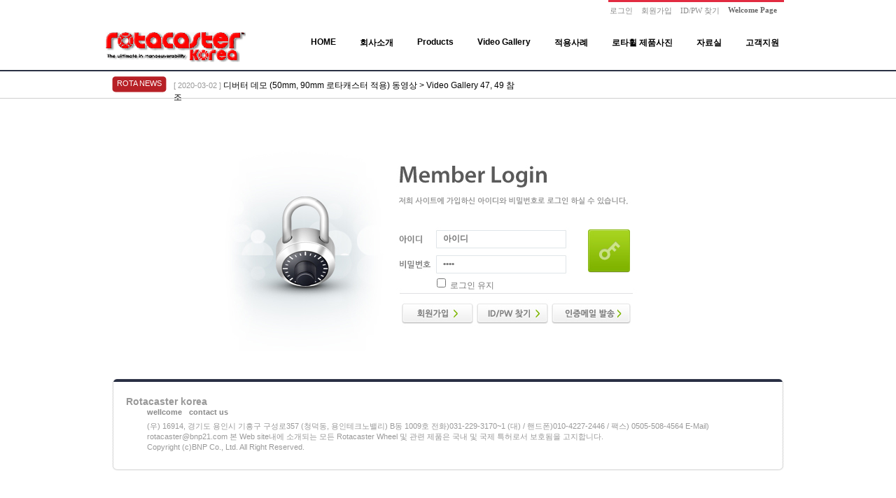

--- FILE ---
content_type: text/html; charset=UTF-8
request_url: http://bnp21.com/index.php?act=dispMemberLoginForm&mid=page_LeUh89
body_size: 5554
content:
<!DOCTYPE html>
<html lang="ko">
<head>
<!-- META -->
<meta charset="utf-8">
<meta name="Generator" content="XpressEngine">
<!-- TITLE -->
<title>Welcome Page</title>
<!-- CSS -->
<link rel="stylesheet" href="/common/css/xe.min.css?20130423164058" />
<link rel="stylesheet" href="/addons/prettyphoto/css/prettyPhoto.css?20130622012857" />
<link rel="stylesheet" href="/addons/prettyphoto/css/addon.css?20130622012857" />
<link rel="stylesheet" href="/modules/member/skins/cronos15/css/member.css?20130617210951" />
<link rel="stylesheet" href="/modules/member/skins/cronos15/login_form.css?20130617211009" />
<link rel="stylesheet" href="/layouts/cronos_x/css/default.css?20130617210810" />
<link rel="stylesheet" href="/modules/editor/styles/default/style.css?20130207165058" />
<link rel="stylesheet" href="/widgets/content/skins/2sis_news/style.css?20130617210856" />
<!-- JS -->
<script src="/common/js/jquery.min.js?20120427182804"></script>
<script src="/common/js/x.min.js?20130131112804"></script>
<script src="/common/js/xe.min.js?20130307013028"></script>
<script src="/modules/member/skins/cronos15/js/member.js?20130617211008"></script>
<script src="/modules/member/skins/cronos15/login_form.js?20130617211010"></script>
<script src="/layouts/cronos_x/js/menu_downl.js?20130617210815"></script>
<script src="/widgets/content/skins/2sis_news/script.js?20130617210855"></script>
<script src="/addons/noclick/js/javascript.block.veryhard.js?20130617171908"></script>
<!--[if lt IE 9]><script src="/common/js/html5.js"></script><![endif]-->
<!-- RSS -->
<link rel="alternate" type="application/rss+xml" title="Site RSS" href="http://bnp21.com/rss" /><link rel="alternate" type="application/atom+xml" title="Site Atom" href="http://bnp21.com/atom" /><!-- ICON -->
<link rel="shortcut icon" href="./modules/admin/tpl/img/faviconSample.png" /><link rel="apple-touch-icon" href="./modules/admin/tpl/img/mobiconSample.png" />
<script type='text/javascript' src='widgets/newest_images/skins/PXE_official_photoware/js/jquery.tooltip.js'></script>
<script type='text/javascript' src='widgets/newest_images/skins/PXE_official_photoware/js/global.js'></script>
<!-- BEGIN:XE SEO -->
<link rel="canonical" href="http://bnp21.com/" />
<meta property="og:type" content="website" />
<meta property="og:url" content="http://bnp21.com/" />
<meta property="og:title" content="Welcome Page" />
<!-- XE Magazine(http://xmz.kr) -->
<!-- END:XE SEO -->
<style> @-ms-viewport { width: device-width; } </style>
<noscript><div style="width:100%;height:100%;background-color:#fff;position: fixed;top: 0;left: 0;z-index: 99999;"><p style="width:100%;position: absolute;top: 50%;text-align: center;">You cannot see this page without javascript.</p></div></noscript>
<style type="text/css">
.top_logo{top:45px; left:px;}
.gnb li a:hover{ color:#e22b41; border-bottom-color:#e22b41;}
.gnb li li a:hover,
.gnb li li.active a{background-color:#e22b41 !important; }
.gnb ul ul,.top_menu{ border-top-color:#e22b41;}
.gnb li a:hover{border-bottom:2px solid #aa1313;}
.gnb ul ul{ width:170px;}
.gnb li li a{ width:130px;}
.gnb li a:hover{border-bottom:0px solid #aa1313;}
</style><script>
//<![CDATA[
var current_url = "http://bnp21.com/?act=dispMemberLoginForm&mid=page_LeUh89";
var request_uri = "http://bnp21.com/";
var current_mid = "page_LeUh89";
var waiting_message = "서버에 요청 중입니다. 잠시만 기다려주세요.";
var ssl_actions = new Array();
var default_url = "http://bnp21.com/";
xe.current_lang = "ko";
xe.cmd_find = "찾기";
xe.cmd_cancel = "취소";
xe.cmd_confirm = "확인";
xe.msg_no_root = "루트는 선택 할 수 없습니다.";
xe.msg_no_shortcut = "바로가기는 선택 할 수 없습니다.";
xe.msg_select_menu = "대상 메뉴 선택";
//]]>
</script>
</head>
<body>
<div class="s_content">
	<div class="s_top">
	    <div class="s_top_area">
	        <div class="top_menu">
		    	<ul>
			        <li><a href="/index.php?act=dispMemberLoginForm&amp;mid=page_LeUh89">로그인</a></li>					<li><a href="/index.php?act=dispMemberSignUpForm&amp;mid=page_LeUh89">회원가입</a></li>					<li><a href="/index.php?act=dispMemberFindAccount&amp;mid=page_LeUh89">ID/PW 찾기</a></li>			        		            			        			        		        </ul>		    		            <ul >
	                <li class="active">
	                	<a href="/page_LeUh89">Welcome Page</a>
	                </li>	            </ul>	        </div>
			<div class="top_logo">
		        <a href="http://rotacasterkorea.com"><img src="http://bnp21.com/files/attach/images/192/4bb1849aa6a6af98db024a9f40756e6b.png" alt="logo" border="0" class="iePngFix" /></a>
        <a href="http://rotacasterkorea.com"></a>
			</div>
			 <div class="menulist">
	<div class="gnb">
		<ul>
			<li><a href="http://rotacasterkorea.com">HOME</a>
															</li><li><a href="http://rotacasterkorea.com">회사소개</a>
								<ul>
					<li><a href="/page_KagN80">인사말</a></li><li><a href="/page_xFdK05">회사 위치</a></li>				</ul>							</li><li><a href="http://rotacasterkorea.com">Products</a>
								<ul>
					<li><a href="/page_zTkr01">35mm 옴니휠</a></li><li><a href="/page_sUDd81">50mm 옴니휠</a></li><li><a href="/page_DOkF32">90mm 옴니휠</a></li><li><a href="/page_QOKp95">125mm 옴니휠(단종 예정)</a></li><li><a href="/page_127mm">127mm 옴니휠</a></li><li><a href="/page_150mm">150mm 옴니휠</a></li><li><a href="/page_kGaT47">180mm 옴니휠</a></li><li><a href="/board_rotatruck_n">자립형 Rotatruck</a></li>				</ul>							</li><li><a href="/board_qKEl16">Video Gallery</a>
															</li><li><a href="http://rotacasterkorea.com">적용사례</a>
								<ul>
					<li><a href="/board_uXGX74">화물이송용대차</a></li><li><a href="/board_DdpE63">Converyor설비 적용</a></li><li><a href="/board_NECn38">Dolly/Cart 적용</a></li><li><a href="/board_lCWq88">Robot 설비 적용</a></li><li><a href="/board_Aqqg36">기타</a></li>				</ul>							</li><li><a href="http://bnp21.com/board_rvVx83">로타휠 제품사진</a>
								<ul>
					<li><a href="http://bnp21.com/index.php?mid=board_rvVx83&amp;category=1108427">35mm 로타휠</a></li><li><a href="http://bnp21.com/index.php?mid=board_rvVx83&amp;category=1108445">50mm 로타휠</a></li><li><a href="http://bnp21.com/index.php?mid=board_rvVx83&amp;category=1108482">90mm 로타휠</a></li><li><a href="http://bnp21.com/index.php?mid=board_rvVx83&amp;amp;category=11959&amp;category=1129074">127mm 옴니아휠</a></li><li><a href="http://bnp21.com/index.php?mid=board_rvVx83&amp;amp;category=11959&amp;category=1129075">150mm 옴니아휠</a></li><li><a href="http://bnp21.com/index.php?mid=board_rvVx83&amp;category=1127645">180mm 로타휠</a></li><li><a href="http://bnp21.com/index.php?mid=board_rvVx83&amp;amp;category=11961&amp;category=11961">Accessory</a></li>				</ul>							</li><li><a href="/board_hlSd71">자료실</a>
															</li><li><a href="http://rotacasterkorea.com">고객지원</a>
								<ul>
					<li><a href="/faq_Ebyf12">FAQ</a></li>				</ul>							</li>		</ul>
    </div>
</div>
	    </div>
		<div class="s_top_bottom">
			<div class="s_info_search">
								<div class="info1">
					ROTA NEWS				</div>				<div class="info">
																				<div style="overflow:hidden;"><div style="*zoom:1;padding:0px 0px 0px 0px !important;"><div class="c_no">
	<ul>
	<li class="li0">
			<span class="regdate">[ 2020-03-02 ]</span>		<span class="title"><a href="/1083501">엔진블록 공급 컨베이어 (90mm 로타캐스터 적용) 동영상 > Video Gallery 48 참조</a></span>		        	</li><li class="li1">
			<span class="regdate">[ 2020-03-02 ]</span>		<span class="title"><a href="/1083494">디버터 데모 (50mm, 90mm 로타캐스터 적용) 동영상 > Video Gallery 47, 49 참조</a></span>		        	</li><li class="li2">
			<span class="regdate">[ 2020-03-02 ]</span>		<span class="title"><a href="/1083491">AGV 적용 동영상 > Video Gallery 77, 78 참조</a></span>		        	</li><li class="li3">
			<span class="regdate">[ 2020-03-02 ]</span>		<span class="title"><a href="/1083487">수평대차 (고정장치 장착) 동영상 > Video Gallery 54 참조</a></span>		        	</li><li class="li4">
			<span class="regdate">[ 2020-03-02 ]</span>		<span class="title"><a href="/1083484">가구운반용 대차 로타트럭 동영상 > Video Gallery 09 참조</a></span>		        	</li>	</ul>
</div>
<script type="text/javascript">
//<![CDATA[
xe.c2_speed = 5000;
//]]>
</script></div></div>
				</div>							</div>
		</div>
	</div>
	<div class="s_body_area">
	 		    				<div class="content2">
						<div class="xm">
    <div class="messageBox">
        <img src="/modules/member/skins/cronos15/images/member_login.jpg" border="0" usemap="#member_login" />    <map name="member_login" id="member_login">
    <area shape="rect" coords="264,246,367,275" href="/index.php?act=dispMemberSignUpForm&amp;mid=page_LeUh89"/>
    <area shape="rect" coords="370,246,472,275" href="/index.php?act=dispMemberFindAccount&amp;mid=page_LeUh89"/>
    <area shape="rect" coords="478,245,590,274" href="/index.php?act=dispMemberResendAuthMail&amp;mid=page_LeUh89"/>
    </map>
	<div id="loginAccess" class="gLogin">
	    						<div class="mLogin" id="gLogin">
		<form  action="./" method="post" id="gForm"><input type="hidden" name="error_return_url" value="/index.php?act=dispMemberLoginForm&amp;mid=page_LeUh89" /><input type="hidden" name="mid" value="page_LeUh89" /><input type="hidden" name="vid" value="" /><input type="hidden" name="ruleset" value="@login" />
			<input type="hidden" name="success_return_url" value="" />
			<input type="hidden" name="act" value="procMemberLogin" />
				<fieldset>
					<ul class="idpw">
						<li class="InPuTBoX"><input type="text" name="user_id" id="uid" value="" class="inputText" title="아이디" /></li>
						<li class="InPuTBoX"><input type="password" name="password" id="upw" value="" class="inputText" title="비밀번호" /></li>
					</ul>
					<div class="buttonArea">
						<span class="buttonAccount"><input type="submit" value="" /></span>
					</div>
					<div class="keep_login">
						<input type="checkbox" name="keep_signed" id="keepid_opt" value="Y" />
						<label for="keepid_opt">로그인 유지</label>
					</div>
						<div class="message info" id="keep_msg">
		<p>브라우저를 닫더라도 로그인이 계속 유지될 수 있습니다. 로그인 유지 기능을 사용할 경우 다음 접속부터는 로그인할 필요가 없습니다. 단, 게임방, 학교 등 공공장소에서 이용 시 개인정보가 유출될 수 있으니 꼭 로그아웃을 해주세요.</p>
	</div>
	
				</fieldset>
			</form>
		</div>
	</div>
</div>
<script type="text/javascript">
jQuery(function($){
	var keep_msg = $('#keep_msg');
	keep_msg.hide();
	$('#keepid_opt').change(function(){
		if($(this).is(':checked')){
			keep_msg.slideDown(200);
		} else {
			keep_msg.slideUp(200);
		}
	});
});
</script>
</div>
		</div>			</div>
	
		<!--하단정보-->
<div class="bottom_info">
	<img src="/layouts/cronos_x/img/bottom_01.png" class="bottom_deco"/>
    <div class="logo">
      <a href="http://rotacasterkorea.com">Rotacaster korea</a>       </div>
    <div class="copyright">
        <ul >
            <li><a href="http://rotacasterkorea.com">wellcome</a>
            </li><li><a href="/contact_xZlp29">contact us</a>
            </li>        </ul>        (우) 16914, 경기도 용인시 기흥구 구성로357 (청덕동, 용인테크노밸리) B동 1009호 

전화)031-229-3170~1 (대) / 핸드폰)010-4227-2446 / 팩스) 0505-508-4564 E-Mail) rotacaster@bnp21.com
 
본 Web site내에 소개되는 모든 Rotacaster Wheel 및 관련 제품은 국내 및 국제 특허로서 보호됨을 고지합니다.<br/>        Copyright (c)BNP Co., Ltd. All Right Reserved.<br/>                <h1 style="display:none">2sisstore</h1>
    </div>
    <img src="/layouts/cronos_x/img/bottom_04.png" class="bottom_deco_bottom"/>
</div>
<!-- AceCounter Log Gathering Script V.7.5.2013010701 -->
<script language='javascript'>
	var _AceGID=(function(){var Inf=['dgc1.acecounter.com','8080','BP5N40774415660','CW','0','NaPm,Ncisy','ALL','0']; var _CI=(!_AceGID)?[]:_AceGID.val;var _N=0;var _T=new Image(0,0);if(_CI.join('.').indexOf(Inf[3])<0){ _T.src =( location.protocol=="https:"?"https://"+Inf[0]:"http://"+Inf[0]+":"+Inf[1]) +'/?cookie'; _CI.push(Inf);  _N=_CI.length; } return {o: _N,val:_CI}; })();
	var _AceCounter=(function(){var G=_AceGID;if(G.o!=0){var _A=G.val[G.o-1];var _G=( _A[0]).substr(0,_A[0].indexOf('.'));var _C=(_A[7]!='0')?(_A[2]):_A[3];	var _U=( _A[5]).replace(/\,/g,'_');var _S=((['<scr','ipt','type="text/javascr','ipt"></scr','ipt>']).join('')).replace('tt','t src="'+location.protocol+ '//cr.acecounter.com/Web/AceCounter_'+_C+'.js?gc='+_A[2]+'&py='+_A[4]+'&gd='+_G+'&gp='+_A[1]+'&up='+_U+'&rd='+(new Date().getTime())+'" t');document.writeln(_S); return _S;} })();
</script>
<noscript><img src='http://dgc1.acecounter.com:8080/?uid=BP5N40774415660&je=n&' border='0' width='0' height='0' alt=''></noscript>	
<!-- AceCounter Log Gathering Script End --> 	
</div>

<script type="text/javascript">//<![CDATA[
var slideshow0 = 5000;
var autoplay_slideshow0 = false;
var opacity0 = .8;
var show_title0 = false;
var theme0 = 'pp_default';
var noWidth = 100;
var noHeight = 100;
var iframeWidth = '100%';
var iframeHeight = '100%';
var linkStyle = 'pp_i1';
var linkMixed = '';
var ifLink = '';
var ifLinkViewer = '1';
//]]></script>
		<!-- ETC -->
<div class="wfsr"></div>
<script src="/addons/prettyphoto/js/jquery.prettyPhoto.js?20130622012857"></script><script src="/addons/prettyphoto/js/addon.js?20130622012857"></script><script src="/files/cache/js_filter_compiled/22dabe1ff10481d2480f1989598135fd.ko.compiled.js?20220908113230"></script><script src="/files/cache/ruleset/2b34dc7746e8616c0beecba1525cfe2c.ko.js?20220908113230"></script><!-- LOGGER(TM) TRACKING SCRIPT V.40 FOR logger.co.kr / 107924 : COMBINE TYPE / DO NOT ALTER THIS SCRIPT. 20230822-->
<script type="text/javascript">var _TRK_LID = "107924";var _L_TD = "ssl.logger.co.kr";var _TRK_CDMN = ".bnp21.com";</script>
<script type="text/javascript">var _CDN_DOMAIN = location.protocol == "https:" ? "https://fs.bizspring.net" : "http://fs.bizspring.net"; 
(function (b, s) { var f = b.getElementsByTagName(s)[0], j = b.createElement(s); j.async = true; j.src = '//fs.bizspring.net/fs4/bstrk.1.js'; f.parentNode.insertBefore(j, f); })(document, 'script');
</script>
<noscript><img alt="Logger Script" width="1" height="1" src="http://ssl.logger.co.kr/tracker.1.tsp?u=107924&amp;js=N"/></noscript>
<!-- END OF LOGGER TRACKING SCRIPT -->
<!-- NAVER SCRIPT -->
<script type="text/javascript" src="//wcs.naver.net/wcslog.js"></script> 
<script type="text/javascript"> 
if (!wcs_add) var wcs_add={};
wcs_add["wa"] = "s_4c897b9e0aff";
if (!_nasa) var _nasa={};
wcs.inflow();
wcs_do(_nasa);
</script>
<!-- NAVER SCRIPT END -->
</body>
</html>


--- FILE ---
content_type: text/html; charset=UTF-8
request_url: https://gu.bizspring.net/p.php?guuid=c964657d450b430c7f6b23301f2f3f49&domain=bnp21.com&callback=bizSpring_callback_4008
body_size: 220
content:
bizSpring_callback_4008("QyMHQcfN5HGY1OjkmRldcJeawKaSL9sCIejzrznx")

--- FILE ---
content_type: text/css
request_url: http://bnp21.com/modules/member/skins/cronos15/login_form.css?20130617211009
body_size: 2527
content:
@charset "utf-8";
/* NHN | dece24@nhncorp.com */
#loginAccess{ position:absolute; top:140px; left:290px; width:300px;}
#loginAccess form{ margin:0; padding:0;}
#loginAccess fieldset{ border:0; margin:0; padding:0;}
#loginAccess h1{ margin:0 28px 20px 28px; font-size:12px; color:#e77161;}
#loginAccess ul{ margin:0; padding:0; list-style:none;}
#loginAccess .mLogin{ display:none;}
#loginAccess .idpw{ margin:3px 28px 20px 28px;}
#loginAccess .oid{ margin:0 28px 20px 28px;}
#loginAccess .idpw .InPuTBoX{ margin:0 0 15px 0;}
#loginAccess .inputText{ font-size:12px; height:19px; color:#767676; font-weight:bold; border:0px; background:transparent; line-height:19px; padding-left:5px;}
#loginAccess .idpw .inputText{ width:179px;}
#loginAccess .oid .inputText{ width:291px; padding:8px 0 0 35px; background:url(./images/openid_login_bg.gif) no-repeat 10px center;}
#loginAccess .inputCheck{ width:13px; height:13px; margin:0; padding:0; vertical-align:middle;}
#loginAccess label{ vertical-align:middle;}
#loginAccess #warning{ display:none; margin:0 0 20px 0;}
#loginAccess #warning.open{ display:block;}
#loginAccess #warning p{ margin:0;}
#loginAccess .buttonArea{margin:0 28px; padding:0; color:#767676; *zoom:1;}
#loginAccess .keep_login{margin:-13px 20px 0; padding:0; color:#767676; *zoom:1;}
#loginAccess #gLogin .buttonArea .buttonAccount{ position:absolute; top:0; right:0;}
#loginAccess #oLogin .buttonArea{ text-align:center; margin-bottom:20px;}
#loginAccess .buttonAccount{margin:0; padding:0; overflow:visible; height:62px;border:0; !important; background:transparent url(images/loginbtn.jpg) no-repeat;}
#loginAccess .buttonAccount a,
#loginAccess .buttonAccount input{ left:4px; background-position:right top; *vertical-align:top; padding:0 24px 0 36px;height:62px; border:0px; background:transparent; cursor:pointer;}
#loginAccess .help{ position:relative; padding:15px 0; background:#fafafa; border-top:1px solid #d9d9d9; text-align:center;}
#loginAccess .help li{ display:inline; border-left:1px solid #c3c3c3; padding:0 0 0 10px; margin:0 6px 0 0; line-height:1;}
#loginAccess .help li.first{ border:0; padding:0;}
#loginAccess .help a{ text-decoration:none; color:#333;}
#loginAccess .help a:hover,
#loginAccess .help a:active,
#loginAccess .help a:focus{ text-decoration:underline;}
#loginAccess .logOut{ text-align:left; margin:0 28px; padding:0 0 20px 0;}
.gLogin #gLogin,
.oLogin #oLogin{ display:block;}
.messageBox{position:relative;margin:30px auto; width:661px;}

--- FILE ---
content_type: text/css
request_url: http://bnp21.com/layouts/cronos_x/css/default.css?20130617210810
body_size: 8187
content:
@charset "utf-8";

html { overflow-y:scroll;}
body{margin:0;padding:0;}
img{border: 0;}
.s_content{position:relative; width: 100%;}
/*상단*/
.s_top{position: relative;width: 100%; height: 140px;}
.s_top_area{position:relative; width: 980px; margin: 0 auto; height: 100px;}
.top_logo{ position:absolute; top:18px; left:0px; }
/*상단메뉴*/
.top_menu{ position:absolute; top:0px; right:10px; height: 53px; border-top:3px solid #aa1313;}
.top_menu ul{list-style:none;margin:0;zoom:1; float:left; padding:5px 0;}
.top_menu ul:after{content:"";display:block;clear:both}
.top_menu li{float:left;list-style:none;padding-left:2px;position:relative;white-space:nowrap}
.top_menu li.first{padding:0;background:none}
.top_menu li a{float:left;padding:0 10px 0 0; color:#888; white-space:nowrap;text-decoration:none; font-size:11px;font-family: Dotum, Tahoma;}
.top_menu li a:hover,
.top_menu li a:active,
.top_menu li a:focus{ color:#333;}
.top_menu li.active a{font-weight:bold;color:#666;}

/*메인메뉴1.4*/
.gnb{position:absolute; top:48px;  right:0px; margin:0; padding:0; white-space:nowrap;z-index:91; }
.gnb ul{list-style:none;margin:0;padding:0;zoom:1}
.gnb ul:after{content:"";display:block;clear:both}
.gnb li{position:relative;float:left; display: block; margin: 0 12px;}
.gnb li.first{padding:0;background:none}
.gnb li a{float:left; text-decoration: none; color:#000; font-weight:bold; padding: 5px 5px 10px; white-space:nowrap;}
.gnb li a:hover{ color:#aa1313; border-bottom:2px solid #aa1313;}
.gnb ul ul{display:none;position:absolute;left:0;top:27px;padding:5px 0;background:#fff;border:1px solid #ddd; border-top:2px solid #aa1313;*z-index:91; margin: 0; width: 150px; }
.gnb li li{float:none;background:none;padding:0 5px;left:0;border-bottom:0px solid #ddd;text-decoration: none;margin: 0;}
.gnb li li a{float:left;display:block;padding:7px 15px !important;background:none !important;height:auto;font-weight:normal !important;text-decoration: none;white-space:nowrap; width: 110px;}
.gnb li li a:hover,
.gnb li li.active a{color:#fff; border:0px solid #aa1313; background-color:#aa1313 !important; }

.menulist{position:relative;float:right; width: 100%;}

/*공지사항_검색창*/
.s_top_bottom{width: 100%; height: 38px; bottom: 0; left: 0; margin: 0; position:relative;  border-top:2px solid #2a3044; border-bottom:1px solid #cfcfcf; z-index: 10; *z-index: -1;}
.s_info_search{position:relative;  width: 960px; margin: 0 auto; height: 23px; padding:5px 10px 12px 10px;}
.s_info_search .info1{float: left; padding:4px 0 0; background:url(../img/n_icon.png) no-repeat; width: 78px; height: 19px; color: #fff; text-align: center; font-size:11px;  margin-top:2px; }
.s_info_search .info{float: left; width: 500px; padding:2px 0 0;}
.s_info_search .search{position:absolute; top:0; right:0; background:url(../img/search_bg.png) no-repeat; width:291px; height:35px;}
.s_info_search .search .iText{position:relative;line-height:27px; border:0px; background:transparent; height:35px; margin-left:40px; width:165px; color: #fff;float:left; }
.s_info_search .search .submit{position:absolute;height:25px;width:59px; right:12px; top:3px; border:0px;}

/*본문*/
.s_body_area{position: relative; width: 980px; margin: 0 auto;*z-index: -1;}
.content_slider{position:relative; z-index: 1;*z-index: -1; padding: 0 10px; width: 960px; margin: 0 auto;}
.content2{position:relative; padding: 0 10px 10px; width: 960px; margin: 0 auto;/*1.1*/overflow:hidden;}
.content2:after{content:"";display:block;clear:both;}
.content_image{position:relative; border-bottom:2px solid #d8d8d8; width:960px; margin: 0 auto; height:170px; z-index: 1;*z-index: -1;}
.content_image2{position:relative; border-bottom:2px solid #d8d8d8; width:750px; height:170px; z-index: 1;*z-index: -1;}
.content_box{position:relative; width: 960px;}
.content_box:after{content:"";display:block;clear:both;}
.content_box1{width:289px; height: 197px; padding:10px; float: left; background:url(../img/main_box_01.png) no-repeat; overflow:hidden;}
.content_box1 p{*padding-top: 10px;}
.content_box2{ width:646px; height: 217px; float:right;}
.banner_box1{width:388px; height: 131px; padding:10px 5px; float:left; background:url(../img/main_box_02.png) no-repeat; margin-right: 6px; overflow:hidden;}
.banner_box1 p{*padding-top: 10px;}
.banner_box2{width:232px; height: 131px; padding:10px 5px; float:left; background:url(../img/main_box_03.png) no-repeat; overflow:hidden;}
.banner_box2 p{*padding-top: 10px;}
.logo_box{width:646px; height: 66px; padding:10px 10px 0; clear:both; background:url(../img/main_box_04.png) no-repeat; overflow:hidden;}

/*왼쪽+본문*/
.content_side_left{position:relative; float:left; width:190px; padding:13px 0 15px; *z-index:-1;}
.content_side_left h3{ font-size:13px; color: #333; font-weight:bold; border-bottom:1px solid #d7d7d7;padding-bottom: 10px;}
.center_content{position:relative; float:right; min-height:200px; width:740px; padding: 6px 0px 10px 0px;*z-index:-1;}
.center_content:after{content:"";display:block;clear:both}
.content_side_banner_left{padding-top:0; padding-bottom:20px; clear:left;}
/*세로형 2차메뉴*/
.content_side_left h2 a{display:block;font-size: 15px;text-decoration:none;color:#333!important; padding:0px 0 8px 0 !important;}
.locNav {padding:0;width:100%;margin:0;list-style:none;border-top:2px solid #d8d8d8;border-bottom:2px solid #d8d8d8;}
.locNav li{padding:0;vertical-align:top; display:inline;}
.locNav li a{padding:10px;display: inline-block;border-top:1px dotted #e8e8e8;color:#3e3e3e;position:relative;z-index:80;text-decoration:none;width:170px;}
.locNav li a:hover,
.locNav li.active a{color:#000; background-color:#f6f6f6;}
.locNav li .patch{padding-bottom: 0;}
.locNav li ul{position:relative;width:100%;padding:0;margin:0;overflow:hidden;color:#818181; background-color:#f6f6f6; }
.locNav li li{position:relative;top:-1px;width:100%;display:block;padding:0 5px; }
.locNav li li a{color: #818181 !important;border:none;background:none !important;}
.locNav li li a:hover{background:#FF372C; color:#000 !important;}
.locNav li.active li.active a{color: #333333 !important;font-weight:bold !important; background:#CCCCCC;}

/* 현재위치 */
.sub_title{position:relative; clear: both;}
.sub_title2{position:relative; height:28px; color:#333; font-size: 15px; font-weight:bold; border-bottom:1px solid #d8d8d8; margin-bottom:10px; padding:20px 20px 0px 5px;}
.sub_location { position: absolute; color:#999; height:22px; right:0px; top:25px;  }
.sub_location ul { float:right; margin:0; padding:0; list-style:none; overflow:hidden;}
.sub_location li { float:left; padding:0px;}
.sub_location li:last-child {background:none;  }
.sub_location a { color:#999; text-decoration:none; padding:5px 6px; font-size: 11px; }
.sub_location a:hover { color:#999;}

/*하단*/
.bottom_deco{position:absolute; width: 960px;top:-5px;left:0;}
.bottom_deco_bottom{position:absolute; width: 960px;bottom:-6px; left:0;}
.bottom_info{padding:20px 0;font-family:Dotum,sans-serif; position:relative; width: 960px; margin: 0 auto; background: url(../img/bottom_02.png) repeat-y right;}
.bottom_info:after{content:"";display:block;clear:both;}
.bottom_info .logo{position:relative; float:left; padding-left:20px;}
.bottom_info .logo a{ color:#999999; text-decoration:none; font-weight:bold; font-size:14px;}
.bottom_info .copyright{position:relative; float:left;color:#999999; font-size:11px; padding:0 0 0 50px; line-height:15px;}
.bottom_info .copyright ul{list-style:none;margin:0;zoom:1; padding:0;}
.bottom_info .copyright ul:after{content:"";display:block;clear:both}
.bottom_info .copyright li{float:left;list-style:none;position:relative;white-space:nowrap}
.bottom_info .copyright li.first{padding:0;background:none}
.bottom_info .copyright li a{float:left;padding:0 10px 5px 0; color:#888; white-space:nowrap;text-decoration:none;font-weight:bold;}
.bottom_info .copyright li a:hover,
.bottom_info .copyright li a:active,
.bottom_info .copyright li a:focus{ color:#666666;}
.bottom_info .copyright li.active a{font-weight:bold;color:#666;}

--- FILE ---
content_type: text/css
request_url: http://bnp21.com/widgets/content/skins/2sis_news/style.css?20130617210856
body_size: 1003
content:
@charset "utf-8";

.c_no { position:relative; padding:5px 0px 10px 10px; font:12px Gulim, Arial; }
.c_no * { margin:0; padding:0; list-style:none; border:0; }
.c_no ul { }
.c_no li { display:none; position:relative; }
.c_no .li0 { display:block; }
.c_no li a { text-decoration:none; color:#000; }
.c_no li a:hover,
.c_no li a:focus { text-decoration:underline; }

.c_no .mid { font-weight:bold; }
.c_no .title { margin-left:0px; }
.c_no .c { display:inline-block;}
.c_no .content { color:#000; }
.c_no .regdate { color:#999;  font:11px Gulim, Arial;}
.c_no .replyNum a{color:#FE6700; font:11px Tahoma; text-decoration:none;}

.c_no .navi { display:none; }
.c_no .navi span { position:absolute; right:5px; top:5px; width:15px; height:15px; background:blue; overflow:hidden; }
.c_no .navi .down { background:green; top:auto; bottom:5px; }
.c_no .navi button { display:block; width:100%; height:100%; text-indent:-200px; text-align:left; font-size:0; line-height:0; cursor:pointer; }


--- FILE ---
content_type: application/javascript
request_url: http://bnp21.com/common/js/xe.min.js?20130307013028
body_size: 34214
content:
(function(g){var c,a,d;var e=[];c={getName:function(){return"Core"},createApp:function(j,h){var i=b();g.extend(i.prototype,a,h);i.prototype.getName=function(){return j};return i},createPlugin:function(j,h){var i=b();g.extend(i.prototype,d,h);i.prototype.getName=function(){return j};return i},getApps:function(){return g.makeArray(e)},getApp:function(h){h=(h||"").toLowerCase();if(typeof e[h]!="undefined"){return e[h]}else{return null}},registerApp:function(h){var i=h.getName().toLowerCase();e.push(h);if(!g.isArray(e[i])){e[i]=[]}e[i].push(h);h.parent=this;if(g.isFunction(h.activate)){h.activate()}},unregisterApp:function(i){var j=i.getName().toLowerCase();var h=g.inArray(i,e);if(h>=0){e=e.splice(h,1)}if(g.isArray(e[j])){h=g.inArray(i,e[j]);if(h>=0){e[j]=e[j].splice(h,1)}}if(g.isFunction(i.deactivate)){i.deactivate()}},broadcast:function(i,h){this._broadcast(this,i,h)},_broadcast:function(j,l,k){for(var h=0;h<e.length;h++){e[h]._cast(j,l,k)}this._cast(j,l,k)}};a={_plugins:[],_messages:{},getPlugin:function(h){h=h.toLowerCase();if(g.isArray(this._plugins[h])){return this._plugins[h]}else{return[]}},registerPlugin:function(j){var h=this;var i=j.getName().toLowerCase();if(g.inArray(j,this._plugins)>=0){return false}this._plugins.push(j);if(!g.isArray(this._plugins[i])){this._plugins[i]=[]}this._plugins[i].push(j);g.each(j._binded_fn,function(l,k){h.registerHandler(l,k)});j.oApp=this;if(g.isFunction(j.activate)){j.activate()}return true},registerHandler:function(h,i){var j=this._messages;h=h.toUpperCase();if(!g.isArray(j[h])){j[h]=[]}j[h].push(i)},cast:function(i,h){return this._cast(this,i,h||[])},broadcast:function(h,j,i){if(this.parent&&this.parent._broadcast){this.parent._broadcast(h,j,i)}},_cast:function(k,h,j){var l,m;var q=this._messages;h=h.toUpperCase();if(q["BEFORE_"+h]||this["API_BEFORE_"+h]){var n=this._cast(k,"BEFORE_"+h,j);if(!n){return}}var p=[],o="API_"+h;if(g.isArray(q[h])){for(l=0;l<q[h].length;l++){p.push(q[h][l](k,j))}}if(p.length<2){p=p[0]}if(q["AFTER_"+h]||this["API_AFTER_"+h]){this._cast(k,"AFTER_"+h,j)}if(!/^(?:AFTER|BEFORE)_/.test(h)){return p}else{return g.isArray(p)?(g.inArray(false,p)<0):((typeof p=="undefined")?true:!!p)}}};d={oApp:null,cast:function(i,h){if(this.oApp&&this.oApp._cast){return this.oApp._cast(this,i,h||[])}},broadcast:function(i,h){if(this.oApp&&this.oApp.broadcast){this.oApp.broadcast(this,mag,h||[])}}};function b(){var h=function(){var i=this;var j=null;if(g.isArray(this._plugins)){this._plugins=[]}if(this._messages){this._messages={}}else{this._binded_fn={}}g.each(this,function(k,n){if(!g.isFunction(n)){return true}if(!/^API_([A-Z0-9_]+)$/.test(k)){return true}var m=RegExp.$1;var l=function(o,p){return i[k](o,p)};if(i._messages){i._messages[m]=[l]}else{i._binded_fn[m]=l}});if(g.isFunction(this.init)){this.init.apply(this,arguments)}};return h}window.xe=g.extend(a,c);window.xe.lang={};g(function(){xe.broadcast("ONREADY")});g(window).load(function(){xe.broadcast("ONLOAD")})})(jQuery);if(jQuery){jQuery.noConflict()}(function(b){var a=navigator.userAgent.toLowerCase();b.os={Linux:/linux/.test(a),Unix:/x11/.test(a),Mac:/mac/.test(a),Windows:/win/.test(a)};b.os.name=(b.os.Windows)?"Windows":(b.os.Linux)?"Linux":(b.os.Unix)?"Unix":(b.os.Mac)?"Mac":"";window.XE={loaded_popup_menus:new Array(),addedDocument:new Array(),checkboxToggleAll:function(d){if(!is_def(d)){d="cart"}var c={wrap:null,checked:"toggle",doClick:false};switch(arguments.length){case 1:if(typeof(arguments[0])=="string"){d=arguments[0]}else{b.extend(c,arguments[0]||{});d="cart"}break;case 2:d=arguments[0];b.extend(c,arguments[1]||{})}if(c.doClick==true){c.checked=null}if(typeof(c.wrap)=="string"){c.wrap="#"+c.wrap}if(c.wrap){var e=b(c.wrap).find("input[name="+d+"]:checkbox")}else{var e=b("input[name="+d+"]:checkbox")}if(c.checked=="toggle"){e.each(function(){b(this).attr("checked",(b(this).attr("checked"))?false:true)})}else{(c.doClick==true)?e.click():e.attr("checked",c.checked)}},displayPopupMenu:function(l,e,j){var t=j.target_srl;var s=j.menu_id;var k=l.menus;var o="";if(this.loaded_popup_menus[s]){o=this.loaded_popup_menus[s]}else{if(k){var u=k.item;if(typeof(u.length)=="undefined"||u.length<1){u=new Array(u)}if(u.length){for(var m=0;m<u.length;m++){var d=u[m].url;var q=u[m].str;var r=u[m].icon;var p=u[m].target;var c="";var n="";switch(p){case"popup":n=" onclick=\"popopen(this.href,'"+p+"'); return false;\"";break;case"javascript":n=' onclick="'+d+'; return false; "';d="#";break}o+="<li "+c+'><a href="'+d+'"'+n+">"+q+"</a></li> "}}}this.loaded_popup_menus[s]=o}if(o){var g=b("#popup_menu_area").html("<ul>"+o+"</ul>");var h={top:j.page_y,left:j.page_x};if(g.outerHeight()+h.top>b(window).height()+b(window).scrollTop()){h.top=b(window).height()-g.outerHeight()+b(window).scrollTop()}if(g.outerWidth()+h.left>b(window).width()+b(window).scrollLeft()){h.left=b(window).width()-g.outerWidth()+b(window).scrollLeft()}g.css({top:h.top,left:h.left}).show().focus()}}}})(jQuery);jQuery(function(c){if(c.browser.msie){c("select").each(function(h,d){var g=false;var k=new Array();for(var e=0;e<d.options.length;e++){if(d.options[e].disabled){d.options[e].style.color="#CCCCCC";g=true}else{k[h]=(k[h]>-1)?k[h]:e}}if(!g){return}d.oldonchange=d.onchange;d.onchange=function(){if(this.options[this.selectedIndex].disabled){this.selectedIndex=k[h]}else{if(this.oldonchange){this.oldonchange()}}};if(d.selectedIndex>=0&&d.options[d.selectedIndex].disabled){d.onchange()}})}var a=c(".xe_content .fold_button");if(a.size()){var b=c("div.fold_container",a);c("button.more",a).click(function(){c(this).hide().next("button").show().parent().next(b).show()});c("button.less",a).click(function(){c(this).hide().prev("button").show().parent().next(b).hide()})}jQuery('input[type="submit"],button[type="submit"]').click(function(e){var d=jQuery(e.currentTarget);setTimeout(function(){return function(){d.attr("disabled","disabled")}}(),0);setTimeout(function(){return function(){d.removeAttr("disabled")}}(),3000)})});(function(){function a(d,c){return(d.replace(/#.*$/,"")===c.replace(/#.*$/,""))}var b=Array.isArray||function(c){return Object.prototype.toString.call(c)=="[object Array]"};String.prototype.getQuery=function(e){var i=a(this,window.location.href)?current_url:this;var c=i.indexOf("?");if(c==-1){return null}var h=i.substr(c+1,this.length),d={};h.replace(/([^=]+)=([^&]*)(&|$)/g,function(){d[arguments[1]]=arguments[2]});var g=d[e];if(typeof(g)=="undefined"){g=""}return g};String.prototype.setQuery=function(q,e){var k=a(this,window.location.href)?current_url:this;var p=k.indexOf("?");var g=k.replace(/#$/,"");var l,s,r;if(typeof(e)=="undefined"){e=""}if(p!=-1){var j=g.substr(p+1,k.length),m={},u=[];g=k.substr(0,p);j.replace(/([^=]+)=([^&]*)(&|$)/g,function(i,c,v){m[c]=v});m[q]=e;for(var d in m){if(!m.hasOwnProperty(d)){continue}if(!(r=String(m[d]).trim())){continue}u.push(d+"="+decodeURI(r))}j=u.join("&");g=g+(j?"?"+j:"")}else{if(String(e).trim()){g=g+"?"+q+"="+e}}s=/^https:\/\/([^:\/]+)(:\d+|)/i;if(s.test(g)){var t="http://"+RegExp.$1;if(window.http_port&&http_port!=80){t+=":"+http_port}g=g.replace(s,t)}var o=!!window.enforce_ssl;if(!o&&b(window.ssl_actions)&&(l=g.getQuery("act"))){for(var h=0,n=ssl_actions.length;h<n;h++){if(ssl_actions[h]===l){o=true;break}}}s=/http:\/\/([^:\/]+)(:\d+|)/i;if(o&&s.test(g)){var t="https://"+RegExp.$1;if(window.https_port&&https_port!=443){t+=":"+https_port}g=g.replace(s,t)}g=g.replace(/\/(index\.php)?\?/,"/index.php?");return encodeURI(g)};String.prototype.trim=function(){return this.replace(/(^\s*)|(\s*$)/g,"")}})();function xSleep(b){b=b/1000;var a=new Date();var c=new Date();while(c.getTime()-a.getTime()<b){c=new Date()}}function isDef(){for(var a=0;a<arguments.length;++a){if(typeof(arguments[a])=="undefined"){return false}}return true}var winopen_list=new Array();function winopen(a,g,b){if(typeof(xeVid)!="undefined"&&a.indexOf(request_uri)>-1&&!a.getQuery("vid")){a=a.setQuery("vid",xeVid)}try{if(g!="_blank"&&winopen_list[g]){winopen_list[g].close();winopen_list[g]=null}}catch(d){}if(typeof(g)=="undefined"){g="_blank"}if(typeof(b)=="undefined"){b=""}var c=window.open(a,g,b);c.focus();if(g!="_blank"){winopen_list[g]=c}}function popopen(a,b){if(typeof(b)=="undefined"){b="_blank"}if(typeof(xeVid)!="undefined"&&a.indexOf(request_uri)>-1&&!a.getQuery("vid")){a=a.setQuery("vid",xeVid)}winopen(a,b,"width=800,height=600,scrollbars=yes,resizable=yes,toolbars=no")}function sendMailTo(a){location.href="mailto:"+a}function move_url(a,b){if(!a){return false}if(typeof(b)=="undefined"){b="N"}if(b=="N"){b=false}else{b=true}if(/^\./.test(a)){a=request_uri+a}if(b){winopen(a)}else{location.href=a}return false}function displayMultimedia(e,d,a,b){var c=_displayMultimedia(e,d,a,b);if(c){document.writeln(c)}}function _displayMultimedia(a,c,j,l){if(a.indexOf("files")==0){a=request_uri+a}var e={wmode:"transparent",allowScriptAccess:"sameDomain",quality:"high",flashvars:"",autostart:false};var d=jQuery.extend(e,l||{});var k=(d.autostart&&d.autostart!="false")?"true":"false";delete (d.autostart);var g="";var h="";var i="";if(/\.(gif|jpg|jpeg|bmp|png)$/i.test(a)){i='<img src="'+a+'" width="'+c+'" height="'+j+'" />'}else{if(/\.flv$/i.test(a)||/\.mov$/i.test(a)||/\.moov$/i.test(a)||/\.m4v$/i.test(a)){i='<embed src="'+request_uri+'common/img/flvplayer.swf" allowfullscreen="true" autostart="'+k+'" width="'+c+'" height="'+j+'" flashvars="&file='+a+"&width="+c+"&height="+j+"&autostart="+k+'" wmode="'+d.wmode+'" />'}else{if(/\.swf/i.test(a)){g="clsid:D27CDB6E-AE6D-11cf-96B8-444553540000";if(typeof(enforce_ssl)!="undefined"&&enforce_ssl){h="https://download.macromedia.com/pub/shockwave/cabs/flash/swflash.cab#version=9,0,28,0"}else{h="http://download.macromedia.com/pub/shockwave/cabs/flash/swflash.cab#version=9,0,28,0"}i='<object classid="'+g+'" codebase="'+h+'" width="'+c+'" height="'+j+'" flashvars="'+d.flashvars+'">';i+='<param name="movie" value="'+a+'" />';for(var b in d){if(d[b]!="undefined"&&d[b]!=""){i+='<param name="'+b+'" value="'+d[b]+'" />'}}i+='<embed src="'+a+'" autostart="'+k+'"  width="'+c+'" height="'+j+'" flashvars="'+d.flashvars+'" wmode="'+d.wmode+'"></embed></object>'}else{if(jQuery.browser.mozilla||jQuery.browser.opera){k=(d.autostart&&d.autostart!="false")?"1":"0"}i='<embed src="'+a+'" autostart="'+k+'" width="'+c+'" height="'+j+'"';if(d.wmode=="transparent"){i+=' windowlessvideo="1"'}i+="></embed>"}}}return i}function zbxe_folder_open(a){jQuery("#folder_open_"+a).hide();jQuery("#folder_close_"+a).show();jQuery("#folder_"+a).show()}function zbxe_folder_close(a){jQuery("#folder_open_"+a).show();jQuery("#folder_close_"+a).hide();jQuery("#folder_"+a).hide()}function setFixedPopupSize(){var g=jQuery,j=g(window),b=g("body>.popup"),a,d,c,e,i;i=b.css({overflow:"scroll"}).offset();a=b.width(10).height(10000).get(0).scrollWidth+i.left*2;d=b.height(10).width(10000).get(0).scrollHeight+i.top*2;if(a<800){a=800+i.left*2}c=j.width();e=j.height();if(a!=c){window.resizeBy(a-c,0)}if(d!=e){window.resizeBy(0,d-e)}b.width(a-i.left*2).css({overflow:"",height:""})}function doCallModuleAction(a,c,b){var d={target_srl:b,cur_mid:current_mid,mid:current_mid};exec_xml(a,c,d,completeCallModuleAction)}function completeCallModuleAction(a,b){if(a.message!="success"){alert(a.message)}location.reload()}function completeMessage(a){alert(a.message);location.reload()}function doChangeLangType(a){if(typeof(a)=="string"){setLangType(a)}else{var b=a.options[a.selectedIndex].value;setLangType(b)}location.href=location.href.setQuery("l","")}function setLangType(b){var a=new Date();a.setTime(a.getTime()+(7000*24*3600000));setCookie("lang_type",b,a,"/")}function doDocumentPreview(e){var a=e;while(a.nodeName!="FORM"){a=a.parentNode}if(a.nodeName!="FORM"){return}var b=a.getAttribute("editor_sequence");var c=editorGetContent(b);var d=window.open("","previewDocument","toolbars=no,width=700px;height=800px,scrollbars=yes,resizable=yes");var g=jQuery("#previewDocument");if(!g.length){jQuery('<form id="previewDocument" target="previewDocument" method="post" action="'+request_uri+'"><input type="hidden" name="module" value="document" /><input type="hidden" name="act" value="dispDocumentPreview" /><input type="hidden" name="content" /></form>').appendTo(document.body);g=jQuery("#previewDocument")[0]}else{g=g[0]}if(g){g.content.value=c;g.submit()}}function doDocumentSave(g){var b=g.form.getAttribute("editor_sequence");var i=editorRelKeys[b]["content"].value;if(typeof(b)!="undefined"&&b&&typeof(editorRelKeys)!="undefined"&&typeof(editorGetContent)=="function"){var c=editorGetContent(b);editorRelKeys[b]["content"].value=c}var h={},e=["error","message","document_srl"],a=g.form.elements,d=jQuery(g.form).serializeArray();jQuery.each(d,function(j,k){var l=jQuery.trim(k.value);if(!l){return true}if(/\[\]$/.test(k.name)){k.name=k.name.replace(/\[\]$/,"")}if(h[k.name]){h[k.name]+="|@|"+l}else{h[k.name]=k.value}});exec_xml("document","procDocumentTempSave",h,completeDocumentSave,e,h,g.form);editorRelKeys[b]["content"].value=i;return false}function completeDocumentSave(a){jQuery("input[name=document_srl]").eq(0).val(a.document_srl);alert(a.message)}var objForSavedDoc=null;function doDocumentLoad(a){objForSavedDoc=a.form;popopen(request_uri.setQuery("module","document").setQuery("act","dispTempSavedList"))}function doDocumentSelect(a){if(!opener||!opener.objForSavedDoc){window.close();return}opener.location.href=opener.current_url.setQuery("document_srl",a).setQuery("act","dispBoardWrite");window.close()}function viewSkinInfo(a,b){popopen("./?module=module&act=dispModuleSkinInfo&selected_module="+a+"&skin="+b,"SkinInfo")}var addedDocument=new Array();function doAddDocumentCart(b){var a=b.value;addedDocument[addedDocument.length]=a;setTimeout(function(){callAddDocumentCart(addedDocument.length)},100)}function callAddDocumentCart(a){if(addedDocument.length<1||a!=addedDocument.length){return}var b=new Array();b.srls=addedDocument.join(",");exec_xml("document","procDocumentAddCart",b,null);addedDocument=new Array()}function transRGB2Hex(d){if(!d){return d}if(d.indexOf("#")>-1){return d.replace(/^#/,"")}if(d.toLowerCase().indexOf("rgb")<0){return d}d=d.replace(/^rgb\(/i,"").replace(/\)$/,"");value_list=d.split(",");var c="";for(var b=0;b<value_list.length;b++){var a=parseInt(value_list[b],10).toString(16);if(a.length==1){a="0"+a}c+=a}return c}function toggleSecuritySignIn(){var a=location.href;if(/https:\/\//i.test(a)){location.href=a.replace(/^https/i,"http")}else{location.href=a.replace(/^http/i,"https")}}function reloadDocument(){location.reload()}var Base64={_keyStr:"ABCDEFGHIJKLMNOPQRSTUVWXYZabcdefghijklmnopqrstuvwxyz0123456789+/=",encode:function(c){var a="";var l,j,g,k,h,e,d;var b=0;c=Base64._utf8_encode(c);while(b<c.length){l=c.charCodeAt(b++);j=c.charCodeAt(b++);g=c.charCodeAt(b++);k=l>>2;h=((l&3)<<4)|(j>>4);e=((j&15)<<2)|(g>>6);d=g&63;if(isNaN(j)){e=d=64}else{if(isNaN(g)){d=64}}a=a+this._keyStr.charAt(k)+this._keyStr.charAt(h)+this._keyStr.charAt(e)+this._keyStr.charAt(d)}return a},decode:function(c){var a="";var l,j,g;var k,h,e,d;var b=0;c=c.replace(/[^A-Za-z0-9\+\/\=]/g,"");while(b<c.length){k=this._keyStr.indexOf(c.charAt(b++));h=this._keyStr.indexOf(c.charAt(b++));e=this._keyStr.indexOf(c.charAt(b++));d=this._keyStr.indexOf(c.charAt(b++));l=(k<<2)|(h>>4);j=((h&15)<<4)|(e>>2);g=((e&3)<<6)|d;a=a+String.fromCharCode(l);if(e!=64){a=a+String.fromCharCode(j)}if(d!=64){a=a+String.fromCharCode(g)}}a=Base64._utf8_decode(a);return a},_utf8_encode:function(b){b=b.replace(/\r\n/g,"\n");var a="";for(var e=0;e<b.length;e++){var d=b.charCodeAt(e);if(d<128){a+=String.fromCharCode(d)}else{if((d>127)&&(d<2048)){a+=String.fromCharCode((d>>6)|192);a+=String.fromCharCode((d&63)|128)}else{a+=String.fromCharCode((d>>12)|224);a+=String.fromCharCode(((d>>6)&63)|128);a+=String.fromCharCode((d&63)|128)}}}return a},_utf8_decode:function(a){var b="";var d=0;var e=c1=c2=0;while(d<a.length){e=a.charCodeAt(d);if(e<128){b+=String.fromCharCode(e);d++}else{if((e>191)&&(e<224)){c2=a.charCodeAt(d+1);b+=String.fromCharCode(((e&31)<<6)|(c2&63));d+=2}else{c2=a.charCodeAt(d+1);c3=a.charCodeAt(d+2);b+=String.fromCharCode(((e&15)<<12)|((c2&63)<<6)|(c3&63));d+=3}}}return b}};if(typeof(resizeImageContents)=="undefined"){function resizeImageContents(){}}if(typeof(activateOptionDisabled)=="undefined"){function activateOptionDisabled(){}}objectExtend=jQuery.extend;function toggleDisplay(a){jQuery("#"+a).toggle()}function svc_folder_open(a){jQuery("#_folder_open_"+a).hide();jQuery("#_folder_close_"+a).show();jQuery("#_folder_"+a).show()}function svc_folder_close(a){jQuery("#_folder_open_"+a).show();jQuery("#_folder_close_"+a).hide();jQuery("#_folder_"+a).hide()}function open_calendar(c,d,b){if(typeof(d)=="undefined"){d=""}var a="./common/tpl/calendar.php?";if(c){a+="fo_id="+c}if(d){a+="&day_str="+d}if(b){a+="&callback_func="+b}popopen(a,"Calendar")}var loaded_popup_menus=XE.loaded_popup_menus;function createPopupMenu(){}function chkPopupMenu(){}function displayPopupMenu(a,b,c){XE.displayPopupMenu(a,b,c)}function GetObjLeft(a){return jQuery(a).offset().left}function GetObjTop(a){return jQuery(a).offset().top}function replaceOuterHTML(b,a){jQuery(b).replaceWith(a)}function getOuterHTML(a){return jQuery(a).html().trim()}function setCookie(b,c,a,e){var d=b+"="+escape(c)+((!a)?"":("; expires="+a.toGMTString()))+"; path="+((!e)?"/":e);document.cookie=d}function getCookie(b){var a=document.cookie.match(new RegExp(b+"=(.*?)(?:;|$)"));if(a){return unescape(a[1])}}function is_def(a){return(typeof(a)!="undefined")}function ucfirst(a){return a.charAt(0).toUpperCase()+a.slice(1)}function get_by_id(a){return document.getElementById(a)}jQuery(function(a){a(document).click(function(d){var e=a("#popup_menu_area");if(!e.length){e=a('<div id="popup_menu_area" tabindex="0" style="display:none;z-index:9999" />').appendTo(document.body)}e.hide();var b=a(d.target).filter("a,div,span");if(!b.length){b=a(d.target).closest("a,div,span")}if(!b.length){return}var c=b.attr("class"),g;if(c){g=c.match(new RegExp("(?:^| )((document|comment|member)_([1-9]\\d*))(?: |$)",""))}if(!g){return}var i="get"+ucfirst(g[2])+"Menu";var j={mid:current_mid,cur_mid:current_mid,menu_id:g[1],target_srl:g[3],cur_act:current_url.getQuery("act"),page_x:d.pageX,page_y:d.pageY};var h="error message menus".split(" ");d.preventDefault();d.stopPropagation();if(is_def(window.xeVid)){j.vid=xeVid}if(is_def(XE.loaded_popup_menus[j.menu_id])){return XE.displayPopupMenu(j,h,j)}show_waiting_message=false;exec_xml("member",i,j,XE.displayPopupMenu,h,j);show_waiting_message=true});a("a._xe_popup").click(function(){var e=a(this),c=e.attr("name"),b=e.attr("href"),d;if(!c){c="_xe_popup_"+Math.floor(Math.random()*1000)}d=window.open(b,c,"left=10,top=10,width=10,height=10,resizable=no,scrollbars=no,toolbars=no");if(d){d.focus()}return false});if(a.datepicker){a.datepicker.setDefaults({dateFormat:"yy-mm-dd"})}});var show_waiting_message=true;function xml2json(c,d,b){var h={toObj:function(k){var q={};if(k.nodeType==1){if(b&&k.attributes.length){for(var p=0;p<k.attributes.length;p++){q["@"+k.attributes[p].nodeName]=(k.attributes[p].nodeValue||"").toString()}}if(k.firstChild){var j=0,m=0,l=false;for(var r=k.firstChild;r;r=r.nextSibling){if(r.nodeType==1){l=true}else{if(r.nodeType==3&&r.nodeValue.match(/[^ \f\n\r\t\v]/)){j++}else{if(r.nodeType==4){m++}}}}if(l){if(j<2&&m<2){h.removeWhite(k);for(var r=k.firstChild;r;r=r.nextSibling){if(r.nodeType==3){q=h.escape(r.nodeValue)}else{if(r.nodeType==4){q=h.escape(r.nodeValue)}else{if(q[r.nodeName]){if(q[r.nodeName] instanceof Array){q[r.nodeName][q[r.nodeName].length]=h.toObj(r)}else{q[r.nodeName]=[q[r.nodeName],h.toObj(r)]}}else{q[r.nodeName]=h.toObj(r)}}}}}else{if(!k.attributes.length){q=h.escape(h.innerXml(k))}else{q["#text"]=h.escape(h.innerXml(k))}}}else{if(j){if(!k.attributes.length){q=h.escape(h.innerXml(k))}else{q["#text"]=h.escape(h.innerXml(k))}}else{if(m){if(m>1){q=h.escape(h.innerXml(k))}else{for(var r=k.firstChild;r;r=r.nextSibling){q=h.escape(r.nodeValue)}}}}}}if(!k.attributes.length&&!k.firstChild){q=null}}else{if(k.nodeType==9){q=h.toObj(k.documentElement)}else{alert("unhandled node type: "+k.nodeType)}}return q},toJson:function(s,l,r){var q=l?('"'+l+'"'):"";if(s instanceof Array){for(var p=0,t=s.length;p<t;p++){s[p]=h.toJson(s[p],"",r+"\t")}q+=(l?":[":"[")+(s.length>1?("\n"+r+"\t"+s.join(",\n"+r+"\t")+"\n"+r):s.join(""))+"]"}else{if(s==null){q+=(l&&":")+"null"}else{if(typeof(s)=="object"){var k=[];for(var j in s){k[k.length]=h.toJson(s[j],j,r+"\t")}q+=(l?":{":"{")+(k.length>1?("\n"+r+"\t"+k.join(",\n"+r+"\t")+"\n"+r):k.join(""))+"}"}else{if(typeof(s)=="string"){q+=(l&&":")+'"'+s.toString()+'"'}else{q+=(l&&":")+s.toString()}}}}return q},innerXml:function(k){var j="";if("innerHTML" in k){j=k.innerHTML}else{var i=function(q){var o="";if(q.nodeType==1){o+="<"+q.nodeName;for(var m=0;m<q.attributes.length;m++){o+=" "+q.attributes[m].nodeName+'="'+(q.attributes[m].nodeValue||"").toString()+'"'}if(q.firstChild){o+=">";for(var p=q.firstChild;p;p=p.nextSibling){o+=i(p)}o+="</"+q.nodeName+">"}else{o+="/>"}}else{if(q.nodeType==3){o+=q.nodeValue}else{if(q.nodeType==4){o+="<![CDATA["+q.nodeValue+"]]>"}}}return o};for(var l=k.firstChild;l;l=l.nextSibling){j+=i(l)}}return j},escape:function(i){return i.replace(/[\\]/g,"\\\\").replace(/[\"]/g,'\\"').replace(/[\n]/g,"\\n").replace(/[\r]/g,"\\r")},removeWhite:function(j){j.normalize();for(var k=j.firstChild;k;){if(k.nodeType==3){if(!k.nodeValue.match(/[^ \f\n\r\t\v]/)){var i=k.nextSibling;j.removeChild(k);k=i}else{k=k.nextSibling}}else{if(k.nodeType==1){h.removeWhite(k);k=k.nextSibling}else{k=k.nextSibling}}}return j}};if(c.nodeType==9){c=c.documentElement}var g=h.toObj(h.removeWhite(c)),a;if(typeof(JSON)=="object"&&jQuery.isFunction(JSON.stringify)&&false){var e={};e[c.nodeName]=g;a=JSON.stringify(e);return a}else{a=h.toJson(g,c.nodeName,"");return"{"+(d?a.replace(/\t/g,d):a.replace(/\t|\n/g,""))+"}"}}(function($){$.exec_xml=window.exec_xml=function(module,act,params,callback_func,response_tags,callback_func_arg,fo_obj){var xml_path=request_uri+"index.php";if(!params){params={}}if($.isArray(params)){params=arr2obj(params)}params.module=module;params.act=act;if(typeof(xeVid)!="undefined"){params.vid=xeVid}if(typeof(response_tags)=="undefined"||response_tags.length<1){response_tags=["error","message"]}else{response_tags.push("error","message")}if($.isArray(ssl_actions)&&params.act&&$.inArray(params.act,ssl_actions)>=0){var url=default_url||request_uri;var port=window.https_port||443;var _ul=$("<a>").attr("href",url)[0];var target="https://"+_ul.hostname.replace(/:\d+$/,"");if(port!=443){target+=":"+port}if(_ul.pathname[0]!="/"){target+="/"}target+=_ul.pathname;xml_path=target.replace(/\/$/,"")+"/index.php"}var _u1=$("<a>").attr("href",location.href)[0];var _u2=$("<a>").attr("href",xml_path)[0];if(_u1.protocol!=_u2.protocol||_u1.port!=_u2.port){return send_by_form(xml_path,params)}var xml=[],i=0;xml[i++]='<?xml version="1.0" encoding="utf-8" ?>';xml[i++]="<methodCall>";xml[i++]="<params>";$.each(params,function(key,val){xml[i++]="<"+key+"><![CDATA["+val+"]]></"+key+">"});xml[i++]="</params>";xml[i++]="</methodCall>";var _xhr=null;if(_xhr&&_xhr.readyState!=0){_xhr.abort()}function onsuccess(data,textStatus,xhr){var resp_xml=$(data).find("response")[0],resp_obj,txt="",ret=[],tags={},json_str="";waiting_obj.css("display","none").trigger("cancel_confirm");if(!resp_xml){alert(_xhr.responseText);return null}json_str=xml2json(resp_xml,false,false);resp_obj=(typeof(JSON)=="object"&&$.isFunction(JSON.parse))?JSON.parse(json_str):eval("("+json_str+")");resp_obj=resp_obj.response;if(typeof(resp_obj)=="undefined"){ret.error=-1;ret.message="Unexpected error occured.";try{if(typeof(txt=resp_xml.childNodes[0].firstChild.data)!="undefined"){ret.message+="\r\n"+txt}}catch(e){}return ret}$.each(response_tags,function(key,val){tags[val]=true});tags.redirect_url=true;tags.act=true;$.each(resp_obj,function(key,val){if(tags[key]){ret[key]=val}});if(ret.error!=0){if($.isFunction($.exec_xml.onerror)){return $.exec_xml.onerror(module,act,ret,callback_func,response_tags,callback_func_arg,fo_obj)}alert((ret.message||"An unknown error occured while loading ["+module+"."+act+"]").replace(/\\n/g,"\n"));return null}if(ret.redirect_url){location.href=ret.redirect_url.replace(/&amp;/g,"&");return null}if($.isFunction(callback_func)){callback_func(ret,response_tags,callback_func_arg,fo_obj)}}try{$.ajax({url:xml_path,type:"POST",dataType:"xml",data:xml.join("\n"),contentType:"text/plain",beforeSend:function(xhr){_xhr=xhr},success:onsuccess,error:function(xhr,textStatus){waiting_obj.css("display","none");var msg="";if(textStatus=="parsererror"){msg="The result is not valid XML :\n-------------------------------------\n";if(xhr.responseText==""){return}msg+=xhr.responseText.replace(/<[^>]+>/g,"")}else{msg=textStatus}try{console.log(msg)}catch(ee){}}})}catch(e){alert(e);return}var waiting_obj=$(".wfsr");if(show_waiting_message&&waiting_obj.length){var timeoutId=$(".wfsr").data("timeout_id");if(timeoutId){clearTimeout(timeoutId)}$(".wfsr").css("opacity",0);$(".wfsr").data("timeout_id",setTimeout(function(){$(".wfsr").css("opacity","")},1000));waiting_obj.html(waiting_message).show()}};function send_by_form(url,params){var frame_id="xeTmpIframe";var form_id="xeVirtualForm";if(!$("#"+frame_id).length){$('<iframe name="%id%" id="%id%" style="position:absolute;left:-1px;top:1px;width:1px;height:1px"></iframe>'.replace(/%id%/g,frame_id)).appendTo(document.body)}$("#"+form_id).remove();var form=$('<form id="%id%"></form>'.replace(/%id%/g,form_id)).attr({id:form_id,method:"post",action:url,target:frame_id});params.xeVirtualRequestMethod="xml";params.xeRequestURI=location.href.replace(/#(.*)$/i,"");params.xeVirtualRequestUrl=request_uri;$.each(params,function(key,value){$('<input type="hidden">').attr("name",key).attr("value",value).appendTo(form)});form.appendTo(document.body).submit()}function arr2obj(arr){var ret={};for(var key in arr){if(arr.hasOwnProperty(key)){ret[key]=arr[key]}}return ret}$.exec_json=function(action,data,func,f_error){if(typeof(data)=="undefined"){data={}}action=action.split(".");if(action.length==2){var timeoutId=$(".wfsr").data("timeout_id");if(timeoutId){clearTimeout(timeoutId)}$(".wfsr").css("opacity",0);$(".wfsr").data("timeout_id",setTimeout(function(){$(".wfsr").css("opacity","")},1000));if(show_waiting_message){$(".wfsr").html(waiting_message).show()}$.extend(data,{module:action[0],act:action[1]});if(typeof(xeVid)!="undefined"){$.extend(data,{vid:xeVid})}$.ajax({type:"POST",dataType:"json",url:request_uri,contentType:"application/json",data:$.param(data),success:function(data){$(".wfsr").hide().trigger("cancel_confirm");if(data.error!=0&&data.error>-1000){if(data.error==-1&&data.message=="msg_is_not_administrator"){alert("You are not logged in as an administrator");if($.isFunction(f_error)){f_error(data)}return}else{alert(data.message);if($.isFunction(f_error)){f_error(data)}return}}if($.isFunction(func)){func(data)}}})}};$.fn.exec_html=function(action,data,type,func,args){if(typeof(data)=="undefined"){data={}}if(!$.inArray(type,["html","append","prepend"])){type="html"}var self=$(this);action=action.split(".");if(action.length==2){var timeoutId=$(".wfsr").data("timeout_id");if(timeoutId){clearTimeout(timeoutId)}$(".wfsr").css("opacity",0);$(".wfsr").data("timeout_id",setTimeout(function(){$(".wfsr").css("opacity","")},1000));if(show_waiting_message){$(".wfsr").html(waiting_message).show()}$.extend(data,{module:action[0],act:action[1]});$.ajax({type:"POST",dataType:"html",url:request_uri,data:$.param(data),success:function(html){$(".wfsr").hide().trigger("cancel_confirm");self[type](html);if($.isFunction(func)){func(args)}}})}};function beforeUnloadHandler(){return""}$(function($){$(".wfsr").ajaxStart(function(){$(window).bind("beforeunload",beforeUnloadHandler)}).bind("ajaxStop cancel_confirm",function(){$(window).unbind("beforeunload",beforeUnloadHandler)})})})(jQuery);(function(g){var e=[];var k=[];var a={};var j=[];var d={};var b=xe.createApp("Validator",{init:function(){var q=/^[\w-]+((?:\.|\+|\~)[\w-]+)*@[\w-]+(\.[\w-]+)+$/;this.cast("ADD_RULE",["email",q]);this.cast("ADD_RULE",["email_address",q]);var t=/^[a-z]+[\w-]*[a-z0-9_]+$/i;this.cast("ADD_RULE",["userid",t]);this.cast("ADD_RULE",["user_id",t]);var s=/^(https?|ftp|mms):\/\/[0-9a-z-]+(\.[_0-9a-z-]+)+(:\d+)?/;this.cast("ADD_RULE",["url",s]);this.cast("ADD_RULE",["homepage",s]);var o=new RegExp("^[\uAC00-\uD7A3]*$");this.cast("ADD_RULE",["korean",o]);var p=new RegExp("^[\uAC00-\uD7A30-9]*$");this.cast("ADD_RULE",["korean_number",p]);var m=/^[a-z]*$/i;this.cast("ADD_RULE",["alpha",m]);var n=/^[a-z][a-z0-9_]*$/i;this.cast("ADD_RULE",["alpha_number",n]);var r=/^[0-9]*$/;this.cast("ADD_RULE",["number",r])},run:function(p){var n="";if(p._filter){n=p._filter.value}var o=[p,n];var m=this.cast("VALIDATE",o);if(typeof m=="undefined"){m=false}return m},API_ONREADY:function(){var m=this;g("form").each(function(){if(this.onsubmit){this["xe:onsubmit"]=this.onsubmit;this.onsubmit=null}}).submit(function(q){var p=this["xe:onsubmit"];var o=g.isFunction(p);var n=o?p.apply(this):m.run(this);if(!n){q.stopImmediatePropagation()}return n})},API_VALIDATE:function(o,M){var w=true,n=M[0],N=n.elements,x,p,F,q;var A,y,Q,m,P,O,J,s,H,E,B,D,u,C,v,G,L,z,I,t;if(N.ruleset){x=n.elements.ruleset.value}else{if(N._filter){x=n.elements._filter.value}}if(!x){return true}if(g.isFunction(j[x])){q=j[x]}x=g.extend({},a[x.toLowerCase()]||{},d);function K(r){return r.replace(/([\.\+\-\[\]\{\}\(\)\\])/g,"\\$1")}A=[];for(G=0,L=n.elements.length;G<L;G++){m=N[G];Q=m.name;if(!Q||!N[Q]){continue}if(!N[Q].length||N[Q][0]===m){A.push(Q)}}A=A.join("\n");p={};for(Q in x){if(!x.hasOwnProperty(Q)){continue}y=[];if(Q.substr(0,1)=="^"){y=A.match((new RegExp("^"+K(Q.substr(1))+".*$","gm")))}else{continue}if(!y){y=[]}for(G=0,L=y.length;G<L;G++){p[y[G]]=x[Q]}x[Q]=null;delete x[Q]}x=g.extend(x,p);for(Q in x){if(!x.hasOwnProperty(Q)){continue}f=x[Q];m=N[Q];if(!m){m=N[Q+"[]"]}P=m?g.trim(c(g(m))):"";O=(f.modifier||"")+",";if(!m||m.disabled){continue}if(f["if"]){if(!g.isArray(f["if"])){f["if"]=[f["if"]]}for(G=0;G<f["if"].length;G++){I=f["if"][G];t=new Function("el","return !!("+(I.test.replace(/\$(\w+)/g,"(jQuery('[name=$1]').is(':radio, :checkbox') ? jQuery('[name=$1]:checked').val() : jQuery('[name=$1]').val())"))+")");if(t(N)){f[I.attr]=I.value}else{delete f[I.attr]}}}if(!P){if(f["default"]){P=f["default"]}if(f.required){return this.cast("ALERT",[n,Q,"isnull"])&&false}else{continue}}E=parseInt(f.minlength)||0;H=parseInt(f.maxlength)||0;D=/b$/.test(f.minlength||"");B=/b$/.test(f.maxlength||"");J=P.length;if(D||B){s=h(P)}if((E&&E>(D?s:J))||(H&&H<(B?s:J))){return this.cast("ALERT",[n,Q,"outofrange",E,H])&&false}if(f.equalto){C=N[f.equalto];v=C?g.trim(c(g(C))):"";if(C&&v!==P){return this.cast("ALERT",[n,Q,"equalto"])&&false}}u=(f.rule||"").split(",");for(G=0,L=u.length;G<L;G++){if(!(z=u[G])){continue}w=this.cast("APPLY_RULE",[z,P]);if(O.indexOf("not,")>-1){w=!w}if(!w){return this.cast("ALERT",[n,Q,"invalid_"+z])&&false}}}if(g.isFunction(q)){return q(n)}return true},API_ADD_RULE:function(n,o){var m=o[0].toLowerCase();k[m]=o[1]},API_DEL_RULE:function(n,o){var m=o[0].toLowerCase();delete k[m]},API_GET_RULE:function(n,o){var m=o[0].toLowerCase();if(k[m]){return k[m]}else{return null}},API_ADD_FILTER:function(n,p){var m=p[0].toLowerCase();var o=p[1];a[m]=o},API_DEL_FILTER:function(n,o){var m=o[0].toLowerCase();delete a[m]},API_GET_FILTER:function(n,o){var m=o[0].toLowerCase();if(a[m]){return a[m]}else{return null}},API_ADD_EXTRA_FIELD:function(n,o){var m=o[0].toLowerCase();var p=o[1];d[m]=p},API_GET_EXTRA_FIELD:function(n,o){var m=o[0].toLowerCase();return d[m]},API_DEL_EXTRA_FIELD:function(n,o){var m=o[0].toLowerCase();delete d[m]},API_APPLY_RULE:function(n,p){var m=p[0];var o=p[1];if(typeof(k[m])=="undefined"){return true}if(g.isFunction(k[m])){return k[m](o)}if(k[m] instanceof RegExp){return k[m].test(o)}if(g.isArray(k[m])){return(g.inArray(o,k[m])>-1)}return true},API_ALERT:function(t,r){var m=r[0];var s=r[1];var q=r[2];var n=r[3];var p=r[4];var u=this.cast("GET_MESSAGE",[s]);var o=this.cast("GET_MESSAGE",[q]);if(o!=q){o=(o.indexOf("%s")<0)?(u+o):(o.replace("%s",u))}if(n||p){o+="("+(n||"")+"~"+(p||"")+")"}this.cast("SHOW_ALERT",[o]);g(m.elements[s]).focus()},API_SHOW_ALERT:function(m,n){alert(n[0])},API_ADD_MESSAGE:function(n,p){var m=p[0];var o=p[1];e[m]=o},API_GET_MESSAGE:function(n,o){var m=o[0];return e[m]||m},API_ADD_CALLBACK:function(n,p){var m=p[0];var o=p[1];j[m]=o},API_REMOVE_CALLBACK:function(n,o){var m=o[0];delete j[m]}});var l=new b;xe.registerApp(l);var i=xe.createPlugin("editor_stub",{API_BEFORE_VALIDATE:function(n,q){var o=q[0];var m=o.getAttribute("editor_sequence");if(m&&typeof m=="object"){m=m.value}if(m){try{editorRelKeys[m].content.value=editorRelKeys[m].func(m)||""}catch(p){}}}});l.registerPlugin(new i);function c(m){var n=[];if(m.is(":radio")){return m.filter(":checked").val()}else{if(m.is(":checkbox")){m.filter(":checked").each(function(){n.push(this.value)});return n.join("|@|")}else{return m.val()}}}function h(m){m+="";if(!m.length){return 0}m=encodeURI(m);var n=m.split("%").length-1;return m.length-n*2}})(jQuery);function filterAlertMessage(e){var d=e.error;var g=e.message;var b=e.act;var a=e.redirect_url;var c=location.href;if(typeof(g)!="undefined"&&g&&g!="success"){alert(g)}if(typeof(b)!="undefined"&&b){c=current_url.setQuery("act",b)}else{if(typeof(a)!="undefined"&&a){c=a}}if(c==location.href){c=c.replace(/#(.*)$/,"")}location.href=c}function procFilter(b,a){a(b);return false}function legacy_filter(k,a,b,e,j,d,l,h){var i=xe.getApp("Validator")[0],c=jQuery,g=[];if(!i){return false}if(!a.elements._filter){c(a).prepend('<input type="hidden" name="_filter" />')}a.elements._filter.value=k;g[0]=k;g[1]=function(p){var q={},m=[],n=p.elements,o=c(p).serializeArray();c.each(o,function(s,t){var r=c.trim(t.value),u=t.name;if(!r||!u){return true}if(h[u]){u=h[u]}if(/\[\]$/.test(u)){u=u.replace(/\[\]$/,"")}if(q[u]){q[u]+="|@|"+r}else{q[u]=t.value}});if(l&&!confirm(l)){return false}exec_xml(b,e,q,j,d,q,a)};i.cast("ADD_CALLBACK",g);i.cast("VALIDATE",[a,k]);return false};

--- FILE ---
content_type: application/javascript
request_url: http://bnp21.com/widgets/newest_images/skins/PXE_official_photoware/js/global.js
body_size: 622
content:

// Tooltip - ���콺�� ������ ��� ������ �ߴ� �ҽ�
jQuery(document).ready(function($) {
$("a").tooltip({
    track: true, 
    delay: 0, 
    showURL: false, 
    showBody: " - ", 
    fade: 250
   })
});

// Mouseover Fade Effects
jQuery(document).ready(function($){
    $(".subWrapper").fadeTo("slow", 0.0); // This sets the opacity of the thumbs to fade down to 60% when the page loads
    $(".subWrapper").hover(function(){
    $(this).fadeTo(200, 1.0); // This should set the opacity to 100% on hover
	
},function(){   		
    $(this).fadeTo(200, 0); // This should set the opacity back to 60% on mouseout
    });
});